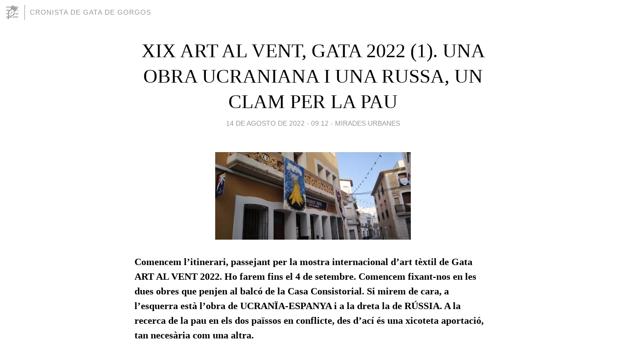

--- FILE ---
content_type: text/html; charset=utf-8
request_url: https://cronistadegata.blogia.com/2022/081401-xix-art-al-vent-gata-2022-1-una-obra-ucraniana-i-una-russa-un-clam-per-la-pau.php
body_size: 4299
content:
<!DOCTYPE html>
<html lang="es">
<head>
	<meta charset="UTF-8">
	
	<title>XIX ART AL VENT, GATA 2022 (1). UNA OBRA UCRANIANA I UNA RUSSA, UN CLAM PER LA PAU | CRONISTA DE GATA DE GORGOS</title>

	<link rel="canonical" href="https://cronistadegata.blogia.com/2022/081401-xix-art-al-vent-gata-2022-1-una-obra-ucraniana-i-una-russa-un-clam-per-la-pau.php" />
        

	<meta property="og:locale" content="es" />
	<meta property="og:site_name" content="cronistadegata" />

	<meta property="og:type" content="article" />

	<meta property="og:type" content="article" />
	<meta property="og:title" content="XIX ART AL VENT, GATA 2022 (1). UNA OBRA UCRANIANA I UNA RUSSA, UN CLAM PER LA PAU | CRONISTA DE GATA DE GORGOS" />
	<meta name="description" property="og:description" content="Comencem l&rsquo;itinerari, passejant per la mostra internacional d&rsquo;art t&egrave;xtil de Gata ART AL VENT 2022. Ho farem fins el 4 de setembre. Comencem fixant-nos en les dues obres que penjen al balc&oacute; de la Casa Consistorial. Si mirem">

	<meta property="og:url" content="https://cronistadegata.blogia.com/2022/081401-xix-art-al-vent-gata-2022-1-una-obra-ucraniana-i-una-russa-un-clam-per-la-pau.php" />

	<link rel="alternate" type="application/rss+xml" title="RSS 2.0" href="https://cronistadegata.blogia.com/feed.xml" />

	<link rel="stylesheet" href="//cms.blogia.com/templates/template1/css/styles.css?v=1479210573">
	
	<link rel="shortcut icon" href="//cms.blogia.com/templates/template1/img/favicon.ico" />

	<meta name="viewport" content="width=device-width, initial-scale=1.0" />

	
	

<!-- Google tag (gtag.js) -->
<script async src="https://www.googletagmanager.com/gtag/js?id=G-QCKB0GVRJ4"></script>
<script>
  window.dataLayer = window.dataLayer || [];
  function gtag(){dataLayer.push(arguments);}
  gtag('js', new Date());

  gtag('config', 'G-QCKB0GVRJ4');
</script>

</head>










<body class="page--post">


		<header>



       <a href="https://www.blogia.com">
            <img src="[data-uri]" width="30" height="30" alt="Blogia" />
       </a>

		<div id="blog-title">
		<a href="https://cronistadegata.blogia.com">CRONISTA DE GATA DE GORGOS</a>
		</div>
		
	</header>






	
	<main style="max-width : 730px;">
	
	




		<article id="post">
			
			<h1><a href="https://cronistadegata.blogia.com/2022/081401-xix-art-al-vent-gata-2022-1-una-obra-ucraniana-i-una-russa-un-clam-per-la-pau.php">XIX ART AL VENT, GATA 2022 (1). UNA OBRA UCRANIANA I UNA RUSSA, UN CLAM PER LA PAU</a></h1>





			<div class="post__author-date">
				<time datetime="2022-08-14T09:12:00+00:00" pubdate data-updated="true">
				
					<a href="https://cronistadegata.blogia.com/2022/081401-xix-art-al-vent-gata-2022-1-una-obra-ucraniana-i-una-russa-un-clam-per-la-pau.php">
						14 de agosto de 2022 - 09:12					</a>
				</time>
									- <a href="/temas/mirades-urbanes/">MIRADES URBANES</a>
							</div>

		


			
			
			<div class="post__content">
			
								<img class="right" src="https://cronistadegata.blogia.com/upload/20220814091444-consistori1.jpg" alt="XIX ART AL VENT, GATA 2022 (1). UNA OBRA UCRANIANA I UNA RUSSA, UN CLAM PER LA PAU">
								

				
				<p><strong>Comencem l&rsquo;itinerari, passejant per la mostra internacional d&rsquo;art t&egrave;xtil de Gata ART AL VENT 2022. Ho farem fins el 4 de setembre. Comencem fixant-nos en les dues obres que penjen al balc&oacute; de la Casa Consistorial. Si mirem de cara, a l&rsquo;esquerra est&agrave; l&rsquo;obra de UCRAN&Iuml;A-ESPANYA i a la dreta la de R&Uacute;SSIA. A la recerca de la pau en els dos pa&iuml;ssos en conflicte, des d&rsquo;ac&iacute; &eacute;s una xicoteta aportaci&oacute;, tan neces&agrave;ria com una altra.</strong></p><p><strong>D&rsquo;UCRAN&Iuml;A-ESPANYA &eacute;s l&rsquo;obra VOLC&Agrave; UCRANI&Agrave;-VULCRANIA. S&oacute;n autors: MIHAIL SHUVAYEV i MIQUEL DE LA MEL. Composta per esprais, retoladors i cartr&oacute;. L&rsquo;obra de R&Uacute;SSIA &eacute;s de SLOWSWET ATELIER. Es diu LA ISLA ROTA. Composta per llana teixida sobre tela de sac.</strong></p><p><span style="color: #ff0000;"><strong>FONT: Autors, exposici&oacute; ART AL VENT 2022.</strong></span></p>			</div>


			
			<div class="post__share">
				<ul>
										<li class="share__facebook">
						<a href="https://www.facebook.com/sharer.php?u=https%3A%2F%2Fcronistadegata.blogia.com%2F2022%2F081401-xix-art-al-vent-gata-2022-1-una-obra-ucraniana-i-una-russa-un-clam-per-la-pau.php" 
							title="Compartir en Facebook"
							onClick="ga('send', 'event', 'compartir', 'facebook');">
								Facebook</a></li>
					<li class="share__twitter">
						<a href="https://twitter.com/share?url=https%3A%2F%2Fcronistadegata.blogia.com%2F2022%2F081401-xix-art-al-vent-gata-2022-1-una-obra-ucraniana-i-una-russa-un-clam-per-la-pau.php" 
							title="Compartir en Twitter"
							onClick="ga('send', 'event', 'compartir', 'twitter');">
								Twitter</a></li>
					<li class="share__whatsapp">
						<a href="whatsapp://send?text=https%3A%2F%2Fcronistadegata.blogia.com%2F2022%2F081401-xix-art-al-vent-gata-2022-1-una-obra-ucraniana-i-una-russa-un-clam-per-la-pau.php" 
							title="Compartir en WhatsApp"
							onClick="ga('send', 'event', 'compartir', 'whatsapp');">
								Whatsapp</a></li>
					<li class="share__email">
						<a href="mailto:?subject=Mira esto&body=Mira esto: https%3A%2F%2Fcronistadegata.blogia.com%2F2022%2F081401-xix-art-al-vent-gata-2022-1-una-obra-ucraniana-i-una-russa-un-clam-per-la-pau.php" 
							title="Compartir por email"
							onClick="ga('send', 'event', 'compartir', 'email');">
								Email</a></li>
									</ul>
			</div>

		
		</article>
		
		








		
		
		<section id="related" style="text-align:center;">
		
		
			<h2>Otros artículos en este blog:</h2>
			
			<ul>

				
				<li><a href="https://cronistadegata.blogia.com/2012/082102-mirades-urbanes-tots-baixen-carrer-la-bassa-avall.php">MIRADES URBANES: Tots baixen carrer la Bassa avall</a></li>
				
				
				<li><a href="https://cronistadegata.blogia.com/2012/080104-mirades-urbanes-de-festa-la-placa-plena-de-gent-disfresses-.php">MIRADES URBANES...de festa: la plaça plena de gent (disfresses)</a></li>
				
				
				<li><a href="https://cronistadegata.blogia.com/2012/102706-mirades-urbanes-disfresses-infantils-de-halloween.php">MIRADES URBANES: disfresses infantils de Halloween</a></li>
				
				
			</ul>
			
			
		</section>







		<section id="comments">


			

			<h2>0 comentarios</h2>





			



			
			<form name="comments__form" action="https://cronistadegata.blogia.com/index.php" method="post" accept-charset="ISO-8859-1">
				
				<label for="nombre">Nombre</label>
				<input size="30" id="nombre" name="nombre" value="" type="text" >

				<label for="email">E-mail <em>No será mostrado.</em></label>
				<input size="30" id="email" name="email" value="" type="text" >

				<label for="comentario">Comentario</label>
				<textarea cols="30" rows="5" id="comentario" name="comentario"></textarea>

				<input name="submit" value="Publicar" type="submit" > 

								<input name="datosarticulo" value="" type="hidden" >
				<input name="idarticulo" value="2022081401" type="hidden" />
				<input name="nomblog" value="cronistadegata" type="hidden" >
				<input name="escomentario" value="true" type="hidden" >
				<input name="coddt" value="1392567238" type="hidden" >
			</form>
			
		</section>


		<nav>
			<ul>

								<li><a href="/2022/[base64].php">← GATA CONSERVA INTACTA LA TRADICIÓ DE LES ALFÀBEGUES A LA FESTA DE LA MARE DE DÉU DORMIDA. Abans també es cantava el cant a la Divina Paloma, originari del poble. La parròquia edita un documental sobre la festa</a></li>
				
								<li><a href="/2022/081502-xix-art-al-vent-gata-2022-2-una-obra-del-tapis-per-la-igualtat-i-una-de-la-gatera-pepa-caselles-veterana-de-la-mostra.php">XIX ART AL VENT, GATA 2022 (2). UNA OBRA DEL TAPIS PER LA IGUALTAT I UNA DE LA GATERA PEPA CASELLES, VETERANA DE LA MOSTRA →</a></li>
							

			</ul>
		</nav>






	</main>
	
	
















	<footer>
	
		<ul>
			<li><a href="/acercade/">Acerca de</a></li> 
			<li><a href="/archivos/">Archivos</a></li> 
			<li><a href="/admin.php">Administrar</a></li> 
		</ul>
			</footer>




<script>

  (function(i,s,o,g,r,a,m){i['GoogleAnalyticsObject']=r;i[r]=i[r]||function(){
  (i[r].q=i[r].q||[]).push(arguments)},i[r].l=1*new Date();a=s.createElement(o),
  m=s.getElementsByTagName(o)[0];a.async=1;a.src=g;m.parentNode.insertBefore(a,m)
  })(window,document,'script','//www.google-analytics.com/analytics.js','ga');


  ga('create', 'UA-80669-7', 'auto');
  ga('set', 'dimension1', '2014v1');
  ga('set', 'plantilla', '2014v1');
  ga('send', 'pageview');


</script>





</body>


</html>
